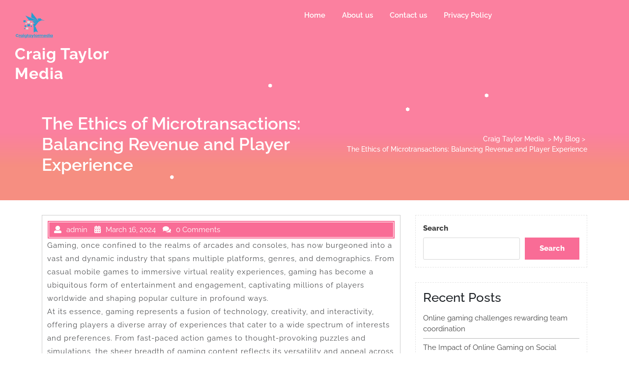

--- FILE ---
content_type: text/html; charset=UTF-8
request_url: http://www.craigtaylormedia.co.uk/the-ethics-of-microtransactions-balancing-revenue-and-player-experience/
body_size: 12436
content:
<!DOCTYPE html>
<html lang="en-US" class="no-js no-svg">
<head>
	<meta charset="UTF-8">
	<meta name="viewport" content="width=device-width, initial-scale=1">
	<title>The Ethics of Microtransactions: Balancing Revenue and Player Experience &#8211; Craig Taylor Media</title>
<meta name='robots' content='max-image-preview:large' />
<link rel="alternate" type="application/rss+xml" title="Craig Taylor Media &raquo; Feed" href="https://www.craigtaylormedia.co.uk/feed/" />
<link rel="alternate" title="oEmbed (JSON)" type="application/json+oembed" href="https://www.craigtaylormedia.co.uk/wp-json/oembed/1.0/embed?url=https%3A%2F%2Fwww.craigtaylormedia.co.uk%2Fthe-ethics-of-microtransactions-balancing-revenue-and-player-experience%2F" />
<link rel="alternate" title="oEmbed (XML)" type="text/xml+oembed" href="https://www.craigtaylormedia.co.uk/wp-json/oembed/1.0/embed?url=https%3A%2F%2Fwww.craigtaylormedia.co.uk%2Fthe-ethics-of-microtransactions-balancing-revenue-and-player-experience%2F&#038;format=xml" />
<style id='wp-img-auto-sizes-contain-inline-css' type='text/css'>
img:is([sizes=auto i],[sizes^="auto," i]){contain-intrinsic-size:3000px 1500px}
/*# sourceURL=wp-img-auto-sizes-contain-inline-css */
</style>

<style id='wp-emoji-styles-inline-css' type='text/css'>

	img.wp-smiley, img.emoji {
		display: inline !important;
		border: none !important;
		box-shadow: none !important;
		height: 1em !important;
		width: 1em !important;
		margin: 0 0.07em !important;
		vertical-align: -0.1em !important;
		background: none !important;
		padding: 0 !important;
	}
/*# sourceURL=wp-emoji-styles-inline-css */
</style>
<link rel='stylesheet' id='wp-block-library-css' href='http://www.craigtaylormedia.co.uk/wp-includes/css/dist/block-library/style.min.css?ver=6.9' type='text/css' media='all' />
<style id='wp-block-archives-inline-css' type='text/css'>
.wp-block-archives{box-sizing:border-box}.wp-block-archives-dropdown label{display:block}
/*# sourceURL=http://www.craigtaylormedia.co.uk/wp-includes/blocks/archives/style.min.css */
</style>
<style id='wp-block-categories-inline-css' type='text/css'>
.wp-block-categories{box-sizing:border-box}.wp-block-categories.alignleft{margin-right:2em}.wp-block-categories.alignright{margin-left:2em}.wp-block-categories.wp-block-categories-dropdown.aligncenter{text-align:center}.wp-block-categories .wp-block-categories__label{display:block;width:100%}
/*# sourceURL=http://www.craigtaylormedia.co.uk/wp-includes/blocks/categories/style.min.css */
</style>
<style id='wp-block-heading-inline-css' type='text/css'>
h1:where(.wp-block-heading).has-background,h2:where(.wp-block-heading).has-background,h3:where(.wp-block-heading).has-background,h4:where(.wp-block-heading).has-background,h5:where(.wp-block-heading).has-background,h6:where(.wp-block-heading).has-background{padding:1.25em 2.375em}h1.has-text-align-left[style*=writing-mode]:where([style*=vertical-lr]),h1.has-text-align-right[style*=writing-mode]:where([style*=vertical-rl]),h2.has-text-align-left[style*=writing-mode]:where([style*=vertical-lr]),h2.has-text-align-right[style*=writing-mode]:where([style*=vertical-rl]),h3.has-text-align-left[style*=writing-mode]:where([style*=vertical-lr]),h3.has-text-align-right[style*=writing-mode]:where([style*=vertical-rl]),h4.has-text-align-left[style*=writing-mode]:where([style*=vertical-lr]),h4.has-text-align-right[style*=writing-mode]:where([style*=vertical-rl]),h5.has-text-align-left[style*=writing-mode]:where([style*=vertical-lr]),h5.has-text-align-right[style*=writing-mode]:where([style*=vertical-rl]),h6.has-text-align-left[style*=writing-mode]:where([style*=vertical-lr]),h6.has-text-align-right[style*=writing-mode]:where([style*=vertical-rl]){rotate:180deg}
/*# sourceURL=http://www.craigtaylormedia.co.uk/wp-includes/blocks/heading/style.min.css */
</style>
<style id='wp-block-latest-comments-inline-css' type='text/css'>
ol.wp-block-latest-comments{box-sizing:border-box;margin-left:0}:where(.wp-block-latest-comments:not([style*=line-height] .wp-block-latest-comments__comment)){line-height:1.1}:where(.wp-block-latest-comments:not([style*=line-height] .wp-block-latest-comments__comment-excerpt p)){line-height:1.8}.has-dates :where(.wp-block-latest-comments:not([style*=line-height])),.has-excerpts :where(.wp-block-latest-comments:not([style*=line-height])){line-height:1.5}.wp-block-latest-comments .wp-block-latest-comments{padding-left:0}.wp-block-latest-comments__comment{list-style:none;margin-bottom:1em}.has-avatars .wp-block-latest-comments__comment{list-style:none;min-height:2.25em}.has-avatars .wp-block-latest-comments__comment .wp-block-latest-comments__comment-excerpt,.has-avatars .wp-block-latest-comments__comment .wp-block-latest-comments__comment-meta{margin-left:3.25em}.wp-block-latest-comments__comment-excerpt p{font-size:.875em;margin:.36em 0 1.4em}.wp-block-latest-comments__comment-date{display:block;font-size:.75em}.wp-block-latest-comments .avatar,.wp-block-latest-comments__comment-avatar{border-radius:1.5em;display:block;float:left;height:2.5em;margin-right:.75em;width:2.5em}.wp-block-latest-comments[class*=-font-size] a,.wp-block-latest-comments[style*=font-size] a{font-size:inherit}
/*# sourceURL=http://www.craigtaylormedia.co.uk/wp-includes/blocks/latest-comments/style.min.css */
</style>
<style id='wp-block-latest-posts-inline-css' type='text/css'>
.wp-block-latest-posts{box-sizing:border-box}.wp-block-latest-posts.alignleft{margin-right:2em}.wp-block-latest-posts.alignright{margin-left:2em}.wp-block-latest-posts.wp-block-latest-posts__list{list-style:none}.wp-block-latest-posts.wp-block-latest-posts__list li{clear:both;overflow-wrap:break-word}.wp-block-latest-posts.is-grid{display:flex;flex-wrap:wrap}.wp-block-latest-posts.is-grid li{margin:0 1.25em 1.25em 0;width:100%}@media (min-width:600px){.wp-block-latest-posts.columns-2 li{width:calc(50% - .625em)}.wp-block-latest-posts.columns-2 li:nth-child(2n){margin-right:0}.wp-block-latest-posts.columns-3 li{width:calc(33.33333% - .83333em)}.wp-block-latest-posts.columns-3 li:nth-child(3n){margin-right:0}.wp-block-latest-posts.columns-4 li{width:calc(25% - .9375em)}.wp-block-latest-posts.columns-4 li:nth-child(4n){margin-right:0}.wp-block-latest-posts.columns-5 li{width:calc(20% - 1em)}.wp-block-latest-posts.columns-5 li:nth-child(5n){margin-right:0}.wp-block-latest-posts.columns-6 li{width:calc(16.66667% - 1.04167em)}.wp-block-latest-posts.columns-6 li:nth-child(6n){margin-right:0}}:root :where(.wp-block-latest-posts.is-grid){padding:0}:root :where(.wp-block-latest-posts.wp-block-latest-posts__list){padding-left:0}.wp-block-latest-posts__post-author,.wp-block-latest-posts__post-date{display:block;font-size:.8125em}.wp-block-latest-posts__post-excerpt,.wp-block-latest-posts__post-full-content{margin-bottom:1em;margin-top:.5em}.wp-block-latest-posts__featured-image a{display:inline-block}.wp-block-latest-posts__featured-image img{height:auto;max-width:100%;width:auto}.wp-block-latest-posts__featured-image.alignleft{float:left;margin-right:1em}.wp-block-latest-posts__featured-image.alignright{float:right;margin-left:1em}.wp-block-latest-posts__featured-image.aligncenter{margin-bottom:1em;text-align:center}
/*# sourceURL=http://www.craigtaylormedia.co.uk/wp-includes/blocks/latest-posts/style.min.css */
</style>
<style id='wp-block-list-inline-css' type='text/css'>
ol,ul{box-sizing:border-box}:root :where(.wp-block-list.has-background){padding:1.25em 2.375em}
/*# sourceURL=http://www.craigtaylormedia.co.uk/wp-includes/blocks/list/style.min.css */
</style>
<style id='wp-block-search-inline-css' type='text/css'>
.wp-block-search__button{margin-left:10px;word-break:normal}.wp-block-search__button.has-icon{line-height:0}.wp-block-search__button svg{height:1.25em;min-height:24px;min-width:24px;width:1.25em;fill:currentColor;vertical-align:text-bottom}:where(.wp-block-search__button){border:1px solid #ccc;padding:6px 10px}.wp-block-search__inside-wrapper{display:flex;flex:auto;flex-wrap:nowrap;max-width:100%}.wp-block-search__label{width:100%}.wp-block-search.wp-block-search__button-only .wp-block-search__button{box-sizing:border-box;display:flex;flex-shrink:0;justify-content:center;margin-left:0;max-width:100%}.wp-block-search.wp-block-search__button-only .wp-block-search__inside-wrapper{min-width:0!important;transition-property:width}.wp-block-search.wp-block-search__button-only .wp-block-search__input{flex-basis:100%;transition-duration:.3s}.wp-block-search.wp-block-search__button-only.wp-block-search__searchfield-hidden,.wp-block-search.wp-block-search__button-only.wp-block-search__searchfield-hidden .wp-block-search__inside-wrapper{overflow:hidden}.wp-block-search.wp-block-search__button-only.wp-block-search__searchfield-hidden .wp-block-search__input{border-left-width:0!important;border-right-width:0!important;flex-basis:0;flex-grow:0;margin:0;min-width:0!important;padding-left:0!important;padding-right:0!important;width:0!important}:where(.wp-block-search__input){appearance:none;border:1px solid #949494;flex-grow:1;font-family:inherit;font-size:inherit;font-style:inherit;font-weight:inherit;letter-spacing:inherit;line-height:inherit;margin-left:0;margin-right:0;min-width:3rem;padding:8px;text-decoration:unset!important;text-transform:inherit}:where(.wp-block-search__button-inside .wp-block-search__inside-wrapper){background-color:#fff;border:1px solid #949494;box-sizing:border-box;padding:4px}:where(.wp-block-search__button-inside .wp-block-search__inside-wrapper) .wp-block-search__input{border:none;border-radius:0;padding:0 4px}:where(.wp-block-search__button-inside .wp-block-search__inside-wrapper) .wp-block-search__input:focus{outline:none}:where(.wp-block-search__button-inside .wp-block-search__inside-wrapper) :where(.wp-block-search__button){padding:4px 8px}.wp-block-search.aligncenter .wp-block-search__inside-wrapper{margin:auto}.wp-block[data-align=right] .wp-block-search.wp-block-search__button-only .wp-block-search__inside-wrapper{float:right}
/*# sourceURL=http://www.craigtaylormedia.co.uk/wp-includes/blocks/search/style.min.css */
</style>
<style id='wp-block-group-inline-css' type='text/css'>
.wp-block-group{box-sizing:border-box}:where(.wp-block-group.wp-block-group-is-layout-constrained){position:relative}
/*# sourceURL=http://www.craigtaylormedia.co.uk/wp-includes/blocks/group/style.min.css */
</style>
<style id='wp-block-paragraph-inline-css' type='text/css'>
.is-small-text{font-size:.875em}.is-regular-text{font-size:1em}.is-large-text{font-size:2.25em}.is-larger-text{font-size:3em}.has-drop-cap:not(:focus):first-letter{float:left;font-size:8.4em;font-style:normal;font-weight:100;line-height:.68;margin:.05em .1em 0 0;text-transform:uppercase}body.rtl .has-drop-cap:not(:focus):first-letter{float:none;margin-left:.1em}p.has-drop-cap.has-background{overflow:hidden}:root :where(p.has-background){padding:1.25em 2.375em}:where(p.has-text-color:not(.has-link-color)) a{color:inherit}p.has-text-align-left[style*="writing-mode:vertical-lr"],p.has-text-align-right[style*="writing-mode:vertical-rl"]{rotate:180deg}
/*# sourceURL=http://www.craigtaylormedia.co.uk/wp-includes/blocks/paragraph/style.min.css */
</style>
<style id='global-styles-inline-css' type='text/css'>
:root{--wp--preset--aspect-ratio--square: 1;--wp--preset--aspect-ratio--4-3: 4/3;--wp--preset--aspect-ratio--3-4: 3/4;--wp--preset--aspect-ratio--3-2: 3/2;--wp--preset--aspect-ratio--2-3: 2/3;--wp--preset--aspect-ratio--16-9: 16/9;--wp--preset--aspect-ratio--9-16: 9/16;--wp--preset--color--black: #000000;--wp--preset--color--cyan-bluish-gray: #abb8c3;--wp--preset--color--white: #ffffff;--wp--preset--color--pale-pink: #f78da7;--wp--preset--color--vivid-red: #cf2e2e;--wp--preset--color--luminous-vivid-orange: #ff6900;--wp--preset--color--luminous-vivid-amber: #fcb900;--wp--preset--color--light-green-cyan: #7bdcb5;--wp--preset--color--vivid-green-cyan: #00d084;--wp--preset--color--pale-cyan-blue: #8ed1fc;--wp--preset--color--vivid-cyan-blue: #0693e3;--wp--preset--color--vivid-purple: #9b51e0;--wp--preset--gradient--vivid-cyan-blue-to-vivid-purple: linear-gradient(135deg,rgb(6,147,227) 0%,rgb(155,81,224) 100%);--wp--preset--gradient--light-green-cyan-to-vivid-green-cyan: linear-gradient(135deg,rgb(122,220,180) 0%,rgb(0,208,130) 100%);--wp--preset--gradient--luminous-vivid-amber-to-luminous-vivid-orange: linear-gradient(135deg,rgb(252,185,0) 0%,rgb(255,105,0) 100%);--wp--preset--gradient--luminous-vivid-orange-to-vivid-red: linear-gradient(135deg,rgb(255,105,0) 0%,rgb(207,46,46) 100%);--wp--preset--gradient--very-light-gray-to-cyan-bluish-gray: linear-gradient(135deg,rgb(238,238,238) 0%,rgb(169,184,195) 100%);--wp--preset--gradient--cool-to-warm-spectrum: linear-gradient(135deg,rgb(74,234,220) 0%,rgb(151,120,209) 20%,rgb(207,42,186) 40%,rgb(238,44,130) 60%,rgb(251,105,98) 80%,rgb(254,248,76) 100%);--wp--preset--gradient--blush-light-purple: linear-gradient(135deg,rgb(255,206,236) 0%,rgb(152,150,240) 100%);--wp--preset--gradient--blush-bordeaux: linear-gradient(135deg,rgb(254,205,165) 0%,rgb(254,45,45) 50%,rgb(107,0,62) 100%);--wp--preset--gradient--luminous-dusk: linear-gradient(135deg,rgb(255,203,112) 0%,rgb(199,81,192) 50%,rgb(65,88,208) 100%);--wp--preset--gradient--pale-ocean: linear-gradient(135deg,rgb(255,245,203) 0%,rgb(182,227,212) 50%,rgb(51,167,181) 100%);--wp--preset--gradient--electric-grass: linear-gradient(135deg,rgb(202,248,128) 0%,rgb(113,206,126) 100%);--wp--preset--gradient--midnight: linear-gradient(135deg,rgb(2,3,129) 0%,rgb(40,116,252) 100%);--wp--preset--font-size--small: 13px;--wp--preset--font-size--medium: 20px;--wp--preset--font-size--large: 36px;--wp--preset--font-size--x-large: 42px;--wp--preset--spacing--20: 0.44rem;--wp--preset--spacing--30: 0.67rem;--wp--preset--spacing--40: 1rem;--wp--preset--spacing--50: 1.5rem;--wp--preset--spacing--60: 2.25rem;--wp--preset--spacing--70: 3.38rem;--wp--preset--spacing--80: 5.06rem;--wp--preset--shadow--natural: 6px 6px 9px rgba(0, 0, 0, 0.2);--wp--preset--shadow--deep: 12px 12px 50px rgba(0, 0, 0, 0.4);--wp--preset--shadow--sharp: 6px 6px 0px rgba(0, 0, 0, 0.2);--wp--preset--shadow--outlined: 6px 6px 0px -3px rgb(255, 255, 255), 6px 6px rgb(0, 0, 0);--wp--preset--shadow--crisp: 6px 6px 0px rgb(0, 0, 0);}:where(.is-layout-flex){gap: 0.5em;}:where(.is-layout-grid){gap: 0.5em;}body .is-layout-flex{display: flex;}.is-layout-flex{flex-wrap: wrap;align-items: center;}.is-layout-flex > :is(*, div){margin: 0;}body .is-layout-grid{display: grid;}.is-layout-grid > :is(*, div){margin: 0;}:where(.wp-block-columns.is-layout-flex){gap: 2em;}:where(.wp-block-columns.is-layout-grid){gap: 2em;}:where(.wp-block-post-template.is-layout-flex){gap: 1.25em;}:where(.wp-block-post-template.is-layout-grid){gap: 1.25em;}.has-black-color{color: var(--wp--preset--color--black) !important;}.has-cyan-bluish-gray-color{color: var(--wp--preset--color--cyan-bluish-gray) !important;}.has-white-color{color: var(--wp--preset--color--white) !important;}.has-pale-pink-color{color: var(--wp--preset--color--pale-pink) !important;}.has-vivid-red-color{color: var(--wp--preset--color--vivid-red) !important;}.has-luminous-vivid-orange-color{color: var(--wp--preset--color--luminous-vivid-orange) !important;}.has-luminous-vivid-amber-color{color: var(--wp--preset--color--luminous-vivid-amber) !important;}.has-light-green-cyan-color{color: var(--wp--preset--color--light-green-cyan) !important;}.has-vivid-green-cyan-color{color: var(--wp--preset--color--vivid-green-cyan) !important;}.has-pale-cyan-blue-color{color: var(--wp--preset--color--pale-cyan-blue) !important;}.has-vivid-cyan-blue-color{color: var(--wp--preset--color--vivid-cyan-blue) !important;}.has-vivid-purple-color{color: var(--wp--preset--color--vivid-purple) !important;}.has-black-background-color{background-color: var(--wp--preset--color--black) !important;}.has-cyan-bluish-gray-background-color{background-color: var(--wp--preset--color--cyan-bluish-gray) !important;}.has-white-background-color{background-color: var(--wp--preset--color--white) !important;}.has-pale-pink-background-color{background-color: var(--wp--preset--color--pale-pink) !important;}.has-vivid-red-background-color{background-color: var(--wp--preset--color--vivid-red) !important;}.has-luminous-vivid-orange-background-color{background-color: var(--wp--preset--color--luminous-vivid-orange) !important;}.has-luminous-vivid-amber-background-color{background-color: var(--wp--preset--color--luminous-vivid-amber) !important;}.has-light-green-cyan-background-color{background-color: var(--wp--preset--color--light-green-cyan) !important;}.has-vivid-green-cyan-background-color{background-color: var(--wp--preset--color--vivid-green-cyan) !important;}.has-pale-cyan-blue-background-color{background-color: var(--wp--preset--color--pale-cyan-blue) !important;}.has-vivid-cyan-blue-background-color{background-color: var(--wp--preset--color--vivid-cyan-blue) !important;}.has-vivid-purple-background-color{background-color: var(--wp--preset--color--vivid-purple) !important;}.has-black-border-color{border-color: var(--wp--preset--color--black) !important;}.has-cyan-bluish-gray-border-color{border-color: var(--wp--preset--color--cyan-bluish-gray) !important;}.has-white-border-color{border-color: var(--wp--preset--color--white) !important;}.has-pale-pink-border-color{border-color: var(--wp--preset--color--pale-pink) !important;}.has-vivid-red-border-color{border-color: var(--wp--preset--color--vivid-red) !important;}.has-luminous-vivid-orange-border-color{border-color: var(--wp--preset--color--luminous-vivid-orange) !important;}.has-luminous-vivid-amber-border-color{border-color: var(--wp--preset--color--luminous-vivid-amber) !important;}.has-light-green-cyan-border-color{border-color: var(--wp--preset--color--light-green-cyan) !important;}.has-vivid-green-cyan-border-color{border-color: var(--wp--preset--color--vivid-green-cyan) !important;}.has-pale-cyan-blue-border-color{border-color: var(--wp--preset--color--pale-cyan-blue) !important;}.has-vivid-cyan-blue-border-color{border-color: var(--wp--preset--color--vivid-cyan-blue) !important;}.has-vivid-purple-border-color{border-color: var(--wp--preset--color--vivid-purple) !important;}.has-vivid-cyan-blue-to-vivid-purple-gradient-background{background: var(--wp--preset--gradient--vivid-cyan-blue-to-vivid-purple) !important;}.has-light-green-cyan-to-vivid-green-cyan-gradient-background{background: var(--wp--preset--gradient--light-green-cyan-to-vivid-green-cyan) !important;}.has-luminous-vivid-amber-to-luminous-vivid-orange-gradient-background{background: var(--wp--preset--gradient--luminous-vivid-amber-to-luminous-vivid-orange) !important;}.has-luminous-vivid-orange-to-vivid-red-gradient-background{background: var(--wp--preset--gradient--luminous-vivid-orange-to-vivid-red) !important;}.has-very-light-gray-to-cyan-bluish-gray-gradient-background{background: var(--wp--preset--gradient--very-light-gray-to-cyan-bluish-gray) !important;}.has-cool-to-warm-spectrum-gradient-background{background: var(--wp--preset--gradient--cool-to-warm-spectrum) !important;}.has-blush-light-purple-gradient-background{background: var(--wp--preset--gradient--blush-light-purple) !important;}.has-blush-bordeaux-gradient-background{background: var(--wp--preset--gradient--blush-bordeaux) !important;}.has-luminous-dusk-gradient-background{background: var(--wp--preset--gradient--luminous-dusk) !important;}.has-pale-ocean-gradient-background{background: var(--wp--preset--gradient--pale-ocean) !important;}.has-electric-grass-gradient-background{background: var(--wp--preset--gradient--electric-grass) !important;}.has-midnight-gradient-background{background: var(--wp--preset--gradient--midnight) !important;}.has-small-font-size{font-size: var(--wp--preset--font-size--small) !important;}.has-medium-font-size{font-size: var(--wp--preset--font-size--medium) !important;}.has-large-font-size{font-size: var(--wp--preset--font-size--large) !important;}.has-x-large-font-size{font-size: var(--wp--preset--font-size--x-large) !important;}
/*# sourceURL=global-styles-inline-css */
</style>

<style id='classic-theme-styles-inline-css' type='text/css'>
/*! This file is auto-generated */
.wp-block-button__link{color:#fff;background-color:#32373c;border-radius:9999px;box-shadow:none;text-decoration:none;padding:calc(.667em + 2px) calc(1.333em + 2px);font-size:1.125em}.wp-block-file__button{background:#32373c;color:#fff;text-decoration:none}
/*# sourceURL=/wp-includes/css/classic-themes.min.css */
</style>
<link rel='stylesheet' id='multi-sports-fonts-css' href='http://www.craigtaylormedia.co.uk/wp-content/fonts/1f7579bad96575feac4709cff06096d9.css' type='text/css' media='all' />
<link rel='stylesheet' id='bootstrap-css-css' href='http://www.craigtaylormedia.co.uk/wp-content/themes/multi-sports/assets/css/bootstrap.css?ver=6.9' type='text/css' media='all' />
<link rel='stylesheet' id='multi-sports-basic-style-css' href='http://www.craigtaylormedia.co.uk/wp-content/themes/multi-sports/style.css?ver=6.9' type='text/css' media='all' />
<style id='multi-sports-basic-style-inline-css' type='text/css'>
 .page-template-custom-home-page #header { position: static; background: linear-gradient( #f5826d, #f96c96); } .page-template-custom-home-page #header { background: #fb809f; } .page-template-custom-home-page p.site-description, .page-template-custom-home-page .site-title a { color: #fff; }
/*# sourceURL=multi-sports-basic-style-inline-css */
</style>
<link rel='stylesheet' id='font-awesome-css-css' href='http://www.craigtaylormedia.co.uk/wp-content/themes/multi-sports/assets/css/fontawesome-all.css?ver=6.9' type='text/css' media='all' />
<link rel='stylesheet' id='custom-animations-css' href='http://www.craigtaylormedia.co.uk/wp-content/themes/multi-sports/assets/css/animations.css?ver=6.9' type='text/css' media='all' />
<script type="text/javascript" src="http://www.craigtaylormedia.co.uk/wp-includes/js/jquery/jquery.min.js?ver=3.7.1" id="jquery-core-js"></script>
<script type="text/javascript" src="http://www.craigtaylormedia.co.uk/wp-includes/js/jquery/jquery-migrate.min.js?ver=3.4.1" id="jquery-migrate-js"></script>
<script type="text/javascript" src="http://www.craigtaylormedia.co.uk/wp-content/themes/multi-sports/assets/js/bootstrap.js?ver=6.9" id="bootstrap-js-js"></script>
<link rel="https://api.w.org/" href="https://www.craigtaylormedia.co.uk/wp-json/" /><link rel="alternate" title="JSON" type="application/json" href="https://www.craigtaylormedia.co.uk/wp-json/wp/v2/posts/225" /><link rel="EditURI" type="application/rsd+xml" title="RSD" href="https://www.craigtaylormedia.co.uk/xmlrpc.php?rsd" />
<meta name="generator" content="WordPress 6.9" />
<link rel="canonical" href="https://www.craigtaylormedia.co.uk/the-ethics-of-microtransactions-balancing-revenue-and-player-experience/" />
<link rel='shortlink' href='https://www.craigtaylormedia.co.uk/?p=225' />
</head>

<body class="wp-singular post-template-default single single-post postid-225 single-format-standard wp-custom-logo wp-embed-responsive wp-theme-multi-sports has-sidebar">


<a class="screen-reader-text skip-link" href="#skip-content">Skip to content</a>

<div id="header">
	<div class="container-fluid">
		<div class="row m-0">
			<div class="col-lg-3 col-md-7">
				<div class="logo">
						            		<a href="https://www.craigtaylormedia.co.uk/" class="custom-logo-link" rel="home"><img width="250" height="250" src="https://www.craigtaylormedia.co.uk/wp-content/uploads/2025/06/cropped-WhatsApp_Image_2025-06-26_at_12.37.56_a80f74e9-removebg-preview.png" class="custom-logo" alt="Craig Taylor Media" decoding="async" fetchpriority="high" srcset="https://www.craigtaylormedia.co.uk/wp-content/uploads/2025/06/cropped-WhatsApp_Image_2025-06-26_at_12.37.56_a80f74e9-removebg-preview.png 250w, https://www.craigtaylormedia.co.uk/wp-content/uploads/2025/06/cropped-WhatsApp_Image_2025-06-26_at_12.37.56_a80f74e9-removebg-preview-150x150.png 150w" sizes="(max-width: 250px) 100vw, 250px" /></a>		            	             	              					                		                  		                      		<p class="site-title"><a href="https://www.craigtaylormedia.co.uk/" rel="home">Craig Taylor Media</a></p>
	                  				                		            		            		                              					    </div>
			    				    <div class="toggle-menu responsive-menu">
			            <button onclick="multi_sports_open()" role="tab" class="mobile-menu"><i class="fas fa-bars"></i><span class="screen-reader-text">Open Menu</span></button>
			        </div>
			    			</div>
			<div class="col-lg-9 col-md-5 p-0">
				<div class="menu-section">
					<div class="row m-0">
						<div class="col-lg-9 col-md-12">
															<div id="sidelong-menu" class="nav sidenav">
					                <nav id="primary-site-navigation" class="nav-menu" role="navigation" aria-label="Top Menu">
					                  	<div class="main-menu-navigation clearfix"><ul id="menu-menu-1" class="clearfix mobile_nav"><li id="menu-item-1337" class="menu-item menu-item-type-custom menu-item-object-custom menu-item-1337"><a href="https://www.craigtaylormedia.co.uk/">Home</a></li>
<li id="menu-item-1339" class="menu-item menu-item-type-post_type menu-item-object-page menu-item-1339"><a href="https://www.craigtaylormedia.co.uk/about-us/">About us</a></li>
<li id="menu-item-1340" class="menu-item menu-item-type-post_type menu-item-object-page menu-item-1340"><a href="https://www.craigtaylormedia.co.uk/contact-us/">Contact us</a></li>
<li id="menu-item-1338" class="menu-item menu-item-type-post_type menu-item-object-page menu-item-privacy-policy menu-item-1338"><a rel="privacy-policy" href="https://www.craigtaylormedia.co.uk/privacy-policy/">Privacy Policy</a></li>
</ul></div>					                  	<a href="javascript:void(0)" class="closebtn responsive-menu" onclick="multi_sports_close()"><i class="fas fa-times"></i><span class="screen-reader-text">Close Menu</span></a>
					                </nav>
					            </div>
					        				        </div>
				        <div class="col-lg-3 col-md-12">
				        	<div class="social-icons">
				        						        						        						        						        						        	</div>
				        </div>
			        </div>
		        </div>
			</div>
		</div>
	</div>
</div>

	<div id="inner-pages-header">
		<div class="hex center">
			<div class="hex odd first one"></div>
			<div class="hex odd first three"></div>
			<div class="hex odd first five"></div>
			<div class="hex odd first seven"></div>
			<div class="hex odd first nine"></div> 
			<div class="hex odd first eleven"></div>
		</div>
	    <div class='header-content'>
		    <div class="container">	
		    	<div class="row">
		    		<div class="col-lg-6 col-md-6 align-self-start">
		    			<div class="max-box">
					      	<h1>The Ethics of Microtransactions: Balancing Revenue and Player Experience</h1>
						</div>
		    		</div>
		    		<div class="col-lg-6 col-md-6 align-self-center">
				      	<div class="theme-breadcrumb text-md-right">
							<a href="https://www.craigtaylormedia.co.uk">Craig Taylor Media</a> &nbsp;>&nbsp;<a href="https://www.craigtaylormedia.co.uk/category/my-blog/" rel="category tag">My Blog</a>&nbsp;>&nbsp; <span>The Ethics of Microtransactions: Balancing Revenue and Player Experience</span>						</div>
		    		</div>
		    	</div>
		    </div>
		</div>
	</div>

<div class="container">
	<div class="content-area">
		<main id="skip-content" class="site-main" role="main">
							<div class="row">
					<div class="content_area col-lg-8 col-md-8">
						<section id="post_section">
							
<article id="post-225" class="inner-service post-225 post type-post status-publish format-standard hentry category-my-blog">
  <div class="single-post">
    <div class="article_content">
      <div class="article-text">
        <div class="metabox1"> 
          <span class="entry-author"><i class="fas fa-user"></i>admin</span>
          <span class="entry-date"><i class="fas fa-calendar-alt"></i>March 16, 2024</span>
          <span class="entry-comments"><i class="fas fa-comments"></i>0 Comments</span>
        </div>
                <div class="entry-content"><p><p>Gaming, once confined to the realms of arcades and consoles, has now burgeoned into a vast and dynamic industry that spans multiple platforms, genres, and demographics. From casual mobile games to immersive virtual reality experiences, gaming has become a ubiquitous form of entertainment and engagement, captivating millions of players worldwide and shaping popular culture in profound ways.</p>
<p>At its essence, gaming represents a fusion of technology, creativity, and interactivity, offering players a diverse array of experiences that cater to a wide spectrum of interests and preferences. From fast-paced action games to thought-provoking puzzles and simulations, the sheer breadth of gaming content reflects its versatility and appeal across different age groups and cultural backgrounds.</p>
<p>One of the defining characteristics of modern gaming is its accessibility. Advances in hardware and software have democratized gaming, making it more inclusive and attainable than ever before. With the advent of smartphones, tablets, and affordable gaming consoles, players can access their favorite games anytime, anywhere, transcending traditional barriers of time and space. This accessibility has not only broadened the reach of gaming but also diversified its audience, welcoming newcomers and seasoned veterans alike into the fold of interactive entertainment.</p>
<p>Moreover, gaming has evolved beyond mere entertainment to become a powerful platform for social interaction and community engagement. Online multiplayer games, social media integrations, and streaming platforms have transformed gaming into a communal experience, enabling players to connect, collaborate, and compete with friends and strangers from around the globe. Whether teaming up for cooperative missions, engaging in friendly competition, or sharing gameplay highlights with followers, gaming has fostered vibrant online communities that thrive on camaraderie and shared experiences.</p>
<p>The emergence of esports represents another <strong><a href="https://mb66h.com/">MB66</a></strong> significant milestone in the evolution of gaming. Esports, or competitive gaming, has skyrocketed in popularity, attracting millions of viewers to live events and online broadcasts. Professional esports athletes compete in tournaments with prize pools reaching millions of dollars, rivaling traditional sports in terms of spectacle and excitement. Esports organizations, sponsors, and media outlets have invested heavily in the burgeoning industry, propelling it into the mainstream and solidifying gaming as a legitimate form of competitive sport and entertainment.</p>
<p>Furthermore, gaming has become a catalyst for innovation and artistic expression, pushing the boundaries of storytelling, graphics, and gameplay mechanics. Independent developers, in particular, have embraced gaming as a medium for creativity and experimentation, producing groundbreaking titles that challenge conventions and defy expectations. From narrative-driven adventures to avant-garde experiences, indie games have carved out a niche in the gaming landscape, offering players unique and memorable experiences that resonate on a personal level.</p>
<p>However, gaming is not without its challenges and controversies. Concerns about gaming addiction, excessive screen time, and the impact of in-game monetization practices have sparked debates about responsible gaming habits and industry regulation. As gaming continues to evolve, it is essential for players, developers, and policymakers to address these issues collaboratively, ensuring that gaming remains a safe, enjoyable, and enriching experience for all.</p>
<p>In conclusion, gaming stands at the forefront of contemporary entertainment and culture, offering a diverse and dynamic canvas for creativity, innovation, and social interaction. As technology advances and audience expectations evolve, gaming will continue to adapt and reinvent itself, shaping the way we play, connect, and experience the world around us. Whether as a casual pastime, competitive pursuit, or artistic medium, gaming holds the promise of endless possibilities and discoveries, inviting players to embark on immersive journeys of exploration, discovery, and self-expression.</p>
</p></div>
      </div>
      <div class="clearfix"></div>
    </div>
  </div>
</article>
	<nav class="navigation post-navigation" aria-label="Posts">
		<h2 class="screen-reader-text">Post navigation</h2>
		<div class="nav-links"><div class="nav-previous"><a href="https://www.craigtaylormedia.co.uk/the-role-of-gaming-in-environmental-awareness-promoting-conservation/" rel="prev"><span class="screen-reader-text">Previous Post</span><span aria-hidden="true" class="nav-subtitle">Previous</span></a></div><div class="nav-next"><a href="https://www.craigtaylormedia.co.uk/socialize-and-connect-building-relationships-in-virtual-worlds/" rel="next"><span class="screen-reader-text">Next Post</span><span aria-hidden="true" class="nav-subtitle">Next</span> </a></div></div>
	</nav>						</section>
					</div>
					<div id="sidebar" class="col-lg-4 col-md-4"><section id="block-2" class="widget widget_block widget_search"><form role="search" method="get" action="https://www.craigtaylormedia.co.uk/" class="wp-block-search__button-outside wp-block-search__text-button wp-block-search"    ><label class="wp-block-search__label" for="wp-block-search__input-1" >Search</label><div class="wp-block-search__inside-wrapper" ><input class="wp-block-search__input" id="wp-block-search__input-1" placeholder="" value="" type="search" name="s" required /><button aria-label="Search" class="wp-block-search__button wp-element-button" type="submit" >Search</button></div></form></section><section id="block-3" class="widget widget_block">
<div class="wp-block-group"><div class="wp-block-group__inner-container is-layout-flow wp-block-group-is-layout-flow">
<h2 class="wp-block-heading">Recent Posts</h2>


<ul class="wp-block-latest-posts__list wp-block-latest-posts"><li><a class="wp-block-latest-posts__post-title" href="https://www.craigtaylormedia.co.uk/online-gaming-challenges-rewarding-team-coordination/">Online gaming challenges rewarding team coordination</a></li>
<li><a class="wp-block-latest-posts__post-title" href="https://www.craigtaylormedia.co.uk/the-impact-of-online-gaming-on-social-interaction-among-teenagers/">The Impact of Online Gaming on Social Interaction Among Teenagers</a></li>
<li><a class="wp-block-latest-posts__post-title" href="https://www.craigtaylormedia.co.uk/online-gaming-and-the-culture-of-upgrades/">Online Gaming and the Culture of Upgrades</a></li>
<li><a class="wp-block-latest-posts__post-title" href="https://www.craigtaylormedia.co.uk/the-sounds-and-music-that-define-online-play/">The Sounds and Music that Define Online Play</a></li>
<li><a class="wp-block-latest-posts__post-title" href="https://www.craigtaylormedia.co.uk/the-rapid-growth-of-immersive-online-gaming/">The Rapid Growth of Immersive Online Gaming</a></li>
</ul></div></div>
</section><section id="block-4" class="widget widget_block">
<div class="wp-block-group"><div class="wp-block-group__inner-container is-layout-flow wp-block-group-is-layout-flow">
<h2 class="wp-block-heading">Recent Comments</h2>


<div class="no-comments wp-block-latest-comments">No comments to show.</div></div></div>
</section><section id="block-5" class="widget widget_block">
<div class="wp-block-group"><div class="wp-block-group__inner-container is-layout-flow wp-block-group-is-layout-flow">
<h2 class="wp-block-heading">Archives</h2>


<ul class="wp-block-archives-list wp-block-archives">	<li><a href='https://www.craigtaylormedia.co.uk/2026/01/'>January 2026</a></li>
	<li><a href='https://www.craigtaylormedia.co.uk/2025/11/'>November 2025</a></li>
	<li><a href='https://www.craigtaylormedia.co.uk/2025/10/'>October 2025</a></li>
	<li><a href='https://www.craigtaylormedia.co.uk/2025/09/'>September 2025</a></li>
	<li><a href='https://www.craigtaylormedia.co.uk/2025/08/'>August 2025</a></li>
	<li><a href='https://www.craigtaylormedia.co.uk/2025/07/'>July 2025</a></li>
	<li><a href='https://www.craigtaylormedia.co.uk/2025/06/'>June 2025</a></li>
	<li><a href='https://www.craigtaylormedia.co.uk/2025/05/'>May 2025</a></li>
	<li><a href='https://www.craigtaylormedia.co.uk/2025/04/'>April 2025</a></li>
	<li><a href='https://www.craigtaylormedia.co.uk/2025/03/'>March 2025</a></li>
	<li><a href='https://www.craigtaylormedia.co.uk/2025/02/'>February 2025</a></li>
	<li><a href='https://www.craigtaylormedia.co.uk/2025/01/'>January 2025</a></li>
	<li><a href='https://www.craigtaylormedia.co.uk/2024/12/'>December 2024</a></li>
	<li><a href='https://www.craigtaylormedia.co.uk/2024/11/'>November 2024</a></li>
	<li><a href='https://www.craigtaylormedia.co.uk/2024/10/'>October 2024</a></li>
	<li><a href='https://www.craigtaylormedia.co.uk/2024/09/'>September 2024</a></li>
	<li><a href='https://www.craigtaylormedia.co.uk/2024/08/'>August 2024</a></li>
	<li><a href='https://www.craigtaylormedia.co.uk/2024/06/'>June 2024</a></li>
	<li><a href='https://www.craigtaylormedia.co.uk/2024/05/'>May 2024</a></li>
	<li><a href='https://www.craigtaylormedia.co.uk/2024/04/'>April 2024</a></li>
	<li><a href='https://www.craigtaylormedia.co.uk/2024/03/'>March 2024</a></li>
	<li><a href='https://www.craigtaylormedia.co.uk/2024/02/'>February 2024</a></li>
</ul></div></div>
</section><section id="block-6" class="widget widget_block">
<div class="wp-block-group"><div class="wp-block-group__inner-container is-layout-flow wp-block-group-is-layout-flow">
<h2 class="wp-block-heading">Categories</h2>


<ul class="wp-block-categories-list wp-block-categories">	<li class="cat-item cat-item-1"><a href="https://www.craigtaylormedia.co.uk/category/my-blog/">My Blog</a>
</li>
</ul>


<p><a href="https://www.orl.co.uk/">casino sites not on gamstop</a></p>



<p><a href="https://www.catholicsocialteaching.org.uk/">new casinos</a></p>



<p><a href="https://www.laadelitamexicancantina.com/">slot gacor gampang menang</a></p>



<p><a href="https://www.adaslist.co/" data-type="link" data-id="https://www.adaslist.co/">non gamstop casinos</a></p>



<p><a href="https://www.ecoandbeyond.co/casinos-not-on-gamstop/" data-type="link" data-id="https://www.ecoandbeyond.co/casinos-not-on-gamstop/">non gamstop casinos</a></p>



<ul class="wp-block-list">
<li><a href="https://toughturffieldsandlawnsinc.com/about/">Agen Dominobet</a></li>
</ul>



<p><a href="https://www.rochdaleonline.co.uk/casinos-not-on-gamstop/" data-type="link" data-id="https://www.rochdaleonline.co.uk/casinos-not-on-gamstop/">non gamstop casinos</a></p>



<p><a href="https://www.citygateway.org.uk/" data-type="link" data-id="https://www.citygateway.org.uk/">list of casinos not on gamstop</a></p>



<p><a href="https://www.findeen.co.uk/">brand new casino sites</a></p>



<p><a href="https://www.london-irish.com/">casino not on gamstop</a></p>



<p><a href="https://thelincolnite.co.uk/non-gamstop-casinos/" data-type="link" data-id="https://thelincolnite.co.uk/non-gamstop-casinos/">non gamstop casinos</a></p>



<p><a href="https://www.contextis.co.uk/" data-type="link" data-id="https://www.contextis.co.uk/">non gamstop casino</a></p>



<p><a href="https://www.cwgc.org.uk/">betting sites not on gamstop</a></p>



<p><a href="https://lechladefestival.co.uk/">non GamStop casinos</a></p>



<p><a href="https://observatoryihr.org/">best crypto casino no kyc</a></p>



<p><a href="https://www.glastonburytic.co.uk/">no kyc crypto casinos</a></p>



<p><a href="https://www.wildthymerestaurant.co.uk/">latest betting sites UK</a></p>



<p><a href="https://www.coys.co.uk/">gambling sites not on GamStop</a></p>



<p><a href="https://www.powerhousebakery.com/">slot online</a></p>



<p><a href="https://www.weascotland.org.uk/">slot sites not on gamstop</a></p>



<p><a href="https://www.nativerestaurant.co.uk/" data-type="link" data-id="https://www.nativerestaurant.co.uk/">UK online casinos not on GamStop</a></p>



<p><a href="https://techweekeurope.co.uk/">non gamstop casino</a></p>



<p><a href="https://peopletree.eu/">non Gamstop casinos 2025</a></p>
</div></div>
</section><section id="block-7" class="widget widget_block widget_text">
<p><a href="https://www.themiddleeastmagazine.com/">akun slot demo</a></p>
</section><section id="block-62" class="widget widget_block widget_text">
<p><a href="https://www.supportevelina.org.uk/" data-type="link" data-id="https://www.supportevelina.org.uk/">non gamstop casino sites</a></p>
</section><section id="block-56" class="widget widget_block widget_text">
<p><a href="https://shipwreckcharlestown.co.uk/" data-type="link" data-id="https://shipwreckcharlestown.co.uk/">casinos not on GamStop</a></p>
</section><section id="block-42" class="widget widget_block widget_text">
<p><a href="https://thecolourclock.co.uk/" data-type="link" data-id="https://thecolourclock.co.uk/">slot sites not on gamstop</a></p>
</section><section id="block-38" class="widget widget_block widget_text">
<p><a href="https://www.weascotland.org.uk/" data-type="link" data-id="https://www.weascotland.org.uk/">casinos not on gamstop</a></p>
</section><section id="block-28" class="widget widget_block widget_text">
<p><a href="https://nohu90.archi">nohu90</a></p>
</section><section id="block-54" class="widget widget_block widget_text">
<p><a href="https://everythinggeneticltd.co.uk/" data-type="link" data-id="https://everythinggeneticltd.co.uk/">UK betting sites not on gamstop</a></p>
</section><section id="block-50" class="widget widget_block widget_text">
<p><a href="https://roundhaypark.org.uk/" data-type="link" data-id="https://roundhaypark.org.uk/">non gamstop casinos</a></p>
</section><section id="block-48" class="widget widget_block widget_text">
<p><a href="https://sauk.org.uk/" data-type="link" data-id="https://sauk.org.uk/">non GamStop casinos UK</a></p>
</section><section id="block-64" class="widget widget_block widget_text">
<p><a href="https://www.viviancook.uk/">casinos not on Gamstop UK</a></p>
</section><section id="block-30" class="widget widget_block widget_text">
<p><a href="https://mobila.ru.com/">https://mobila.ru.com/</a></p>
</section><section id="block-36" class="widget widget_block widget_text">
<p><a href="https://bava.org.uk/">casino not on GamStop</a></p>
</section><section id="block-8" class="widget widget_block widget_text">
<p><strong><a href="https://www.elindiomx.com/">slot deposit 10000</a></strong></p>
</section><section id="block-10" class="widget widget_block widget_text">
<p><a href="https://bmania4.net" data-type="link" data-id="https://bmania4.net">토토사이트</a></p>
</section><section id="block-26" class="widget widget_block widget_text">
<p><a href="https://99oke.cc">https://99oke.cc</a></p>
</section><section id="block-46" class="widget widget_block widget_text">
<p><a href="https://www.ultraculture.co.uk/" data-type="link" data-id="https://www.ultraculture.co.uk/">non Gamstop casinos 2025</a></p>
</section><section id="block-24" class="widget widget_block widget_text">
<p><a href="https://king88va.com/">https://king88va.com/</a></p>
</section><section id="block-70" class="widget widget_block widget_text">
<p><a href="https://www.georgehowarth.org.uk/">non Gamstop casinos</a></p>
</section><section id="block-22" class="widget widget_block">
<ul class="wp-block-list">
<li><a href="https://8kbets.best">https://8kbets.best</a></li>



<li><a href="https://www.rotaro.co.uk/" data-type="link" data-id="https://www.rotaro.co.uk/">non gamstop casino</a></li>
</ul>
</section><section id="block-17" class="widget widget_block widget_text">
<p><a href="https://xjkfjy.com/game-bai-u888/">game bài u888</a></p>
</section><section id="block-12" class="widget widget_block widget_text">
<p><a href="https://jay012.com" data-type="link" data-id="https://jay012.com">제이에디션</a></p>
</section><section id="block-15" class="widget widget_block widget_text">
<p><strong><a href="https://onlinecasinounitedkingdom.com/ko/">카지노사이트</a></strong></p>
</section><section id="block-34" class="widget widget_block widget_text">
<p><a href="https://www.bobmichelbridge.com/" data-type="link" data-id="https://www.bobmichelbridge.com/">slot gacor</a></p>
</section><section id="block-32" class="widget widget_block widget_text">
<p><a href="https://gamefi.cn.com/">Nhacaiuytin</a></p>
</section><section id="block-52" class="widget widget_block widget_text">
<p><a href="https://www.beadsdirect.co.uk/" data-type="link" data-id="https://www.beadsdirect.co.uk/">UK casinos not on gamstop</a></p>
</section><section id="block-19" class="widget widget_block widget_text">
<p><a href="https://myfootballclub.co.uk/">non-GamStop casino sites</a></p>
</section><section id="block-40" class="widget widget_block widget_text">
<p><a href="https://yeovilhospital.co.uk/" data-type="link" data-id="https://yeovilhospital.co.uk/">non GamStop casinos UK</a></p>
</section><section id="block-59" class="widget widget_block widget_text">
<p><a href="https://nva.org.uk/">non gamstop casinos</a></p>
</section><section id="block-60" class="widget widget_block widget_text">
<p><a href="https://www.rocklistmusic.co.uk/">non gamstop casinos</a></p>
</section><section id="block-44" class="widget widget_block widget_text">
<p><a href="https://twothousandtreesfestival.co.uk/" data-type="link" data-id="https://twothousandtreesfestival.co.uk/">casinos not on gamstop</a></p>
</section><section id="block-72" class="widget widget_block widget_text">
<p><a href="https://www.ktponline.org.uk/" data-type="link" data-id="https://www.ktponline.org.uk/">casinos not on GamStop</a></p>
</section></div>
				</div>
					</main>
	</div>
</div>

	<footer id="colophon" class="site-footer" role="contentinfo">
		<div class="container">
			
<aside class="widget-area" role="complementary">
	<div class="row">
		<div class="widget-column footer-widget-1 col-lg-3 col-md-3">
			<section id="block-13" class="widget widget_block widget_text">
<p><a href="https://www.mot-centre.com">https://www.mot-centre.com</a></p>
</section>		</div>
		<div class="widget-column footer-widget-2 col-lg-3 col-md-3">
					</div>	
		<div class="widget-column footer-widget-3 col-lg-3 col-md-3">
					</div>
		<div class="widget-column footer-widget-4 col-lg-3 col-md-3">
					</div>
	</div>
</aside>		</div>
		<div class="clearfix"></div>
		<div class="copyright"> 
			<div class="container">
				<div class="site-info">
	<a href="https://www.luzuk.com/products/free-sports-wordpress-theme/" target="_blank">
		<p>Sports WordPress Theme By Luzuk</p>
	</a>
</div>			</div>
		</div>
	</footer>
			<button role="tab" class="back-to-top"><span class="back-to-top-text">Top</span></button>
	
<script type="speculationrules">
{"prefetch":[{"source":"document","where":{"and":[{"href_matches":"/*"},{"not":{"href_matches":["/wp-*.php","/wp-admin/*","/wp-content/uploads/*","/wp-content/*","/wp-content/plugins/*","/wp-content/themes/multi-sports/*","/*\\?(.+)"]}},{"not":{"selector_matches":"a[rel~=\"nofollow\"]"}},{"not":{"selector_matches":".no-prefetch, .no-prefetch a"}}]},"eagerness":"conservative"}]}
</script>
<script type="text/javascript" src="http://www.craigtaylormedia.co.uk/wp-content/themes/multi-sports/assets/js/navigation.js?ver=2.1.2" id="multi-sports-navigation-jquery-js"></script>
<script type="text/javascript" src="http://www.craigtaylormedia.co.uk/wp-content/themes/multi-sports/assets/js/jquery.superfish.js?ver=6.9" id="jquery-superfish-js"></script>
<script id="wp-emoji-settings" type="application/json">
{"baseUrl":"https://s.w.org/images/core/emoji/17.0.2/72x72/","ext":".png","svgUrl":"https://s.w.org/images/core/emoji/17.0.2/svg/","svgExt":".svg","source":{"concatemoji":"http://www.craigtaylormedia.co.uk/wp-includes/js/wp-emoji-release.min.js?ver=6.9"}}
</script>
<script type="module">
/* <![CDATA[ */
/*! This file is auto-generated */
const a=JSON.parse(document.getElementById("wp-emoji-settings").textContent),o=(window._wpemojiSettings=a,"wpEmojiSettingsSupports"),s=["flag","emoji"];function i(e){try{var t={supportTests:e,timestamp:(new Date).valueOf()};sessionStorage.setItem(o,JSON.stringify(t))}catch(e){}}function c(e,t,n){e.clearRect(0,0,e.canvas.width,e.canvas.height),e.fillText(t,0,0);t=new Uint32Array(e.getImageData(0,0,e.canvas.width,e.canvas.height).data);e.clearRect(0,0,e.canvas.width,e.canvas.height),e.fillText(n,0,0);const a=new Uint32Array(e.getImageData(0,0,e.canvas.width,e.canvas.height).data);return t.every((e,t)=>e===a[t])}function p(e,t){e.clearRect(0,0,e.canvas.width,e.canvas.height),e.fillText(t,0,0);var n=e.getImageData(16,16,1,1);for(let e=0;e<n.data.length;e++)if(0!==n.data[e])return!1;return!0}function u(e,t,n,a){switch(t){case"flag":return n(e,"\ud83c\udff3\ufe0f\u200d\u26a7\ufe0f","\ud83c\udff3\ufe0f\u200b\u26a7\ufe0f")?!1:!n(e,"\ud83c\udde8\ud83c\uddf6","\ud83c\udde8\u200b\ud83c\uddf6")&&!n(e,"\ud83c\udff4\udb40\udc67\udb40\udc62\udb40\udc65\udb40\udc6e\udb40\udc67\udb40\udc7f","\ud83c\udff4\u200b\udb40\udc67\u200b\udb40\udc62\u200b\udb40\udc65\u200b\udb40\udc6e\u200b\udb40\udc67\u200b\udb40\udc7f");case"emoji":return!a(e,"\ud83e\u1fac8")}return!1}function f(e,t,n,a){let r;const o=(r="undefined"!=typeof WorkerGlobalScope&&self instanceof WorkerGlobalScope?new OffscreenCanvas(300,150):document.createElement("canvas")).getContext("2d",{willReadFrequently:!0}),s=(o.textBaseline="top",o.font="600 32px Arial",{});return e.forEach(e=>{s[e]=t(o,e,n,a)}),s}function r(e){var t=document.createElement("script");t.src=e,t.defer=!0,document.head.appendChild(t)}a.supports={everything:!0,everythingExceptFlag:!0},new Promise(t=>{let n=function(){try{var e=JSON.parse(sessionStorage.getItem(o));if("object"==typeof e&&"number"==typeof e.timestamp&&(new Date).valueOf()<e.timestamp+604800&&"object"==typeof e.supportTests)return e.supportTests}catch(e){}return null}();if(!n){if("undefined"!=typeof Worker&&"undefined"!=typeof OffscreenCanvas&&"undefined"!=typeof URL&&URL.createObjectURL&&"undefined"!=typeof Blob)try{var e="postMessage("+f.toString()+"("+[JSON.stringify(s),u.toString(),c.toString(),p.toString()].join(",")+"));",a=new Blob([e],{type:"text/javascript"});const r=new Worker(URL.createObjectURL(a),{name:"wpTestEmojiSupports"});return void(r.onmessage=e=>{i(n=e.data),r.terminate(),t(n)})}catch(e){}i(n=f(s,u,c,p))}t(n)}).then(e=>{for(const n in e)a.supports[n]=e[n],a.supports.everything=a.supports.everything&&a.supports[n],"flag"!==n&&(a.supports.everythingExceptFlag=a.supports.everythingExceptFlag&&a.supports[n]);var t;a.supports.everythingExceptFlag=a.supports.everythingExceptFlag&&!a.supports.flag,a.supports.everything||((t=a.source||{}).concatemoji?r(t.concatemoji):t.wpemoji&&t.twemoji&&(r(t.twemoji),r(t.wpemoji)))});
//# sourceURL=http://www.craigtaylormedia.co.uk/wp-includes/js/wp-emoji-loader.min.js
/* ]]> */
</script>
<script defer src="https://static.cloudflareinsights.com/beacon.min.js/vcd15cbe7772f49c399c6a5babf22c1241717689176015" integrity="sha512-ZpsOmlRQV6y907TI0dKBHq9Md29nnaEIPlkf84rnaERnq6zvWvPUqr2ft8M1aS28oN72PdrCzSjY4U6VaAw1EQ==" data-cf-beacon='{"version":"2024.11.0","token":"c42ecc9e45614f1ea731d5b1afbd117e","r":1,"server_timing":{"name":{"cfCacheStatus":true,"cfEdge":true,"cfExtPri":true,"cfL4":true,"cfOrigin":true,"cfSpeedBrain":true},"location_startswith":null}}' crossorigin="anonymous"></script>
</body>
</html>

<!-- Page cached by LiteSpeed Cache 7.7 on 2026-01-26 01:24:26 -->